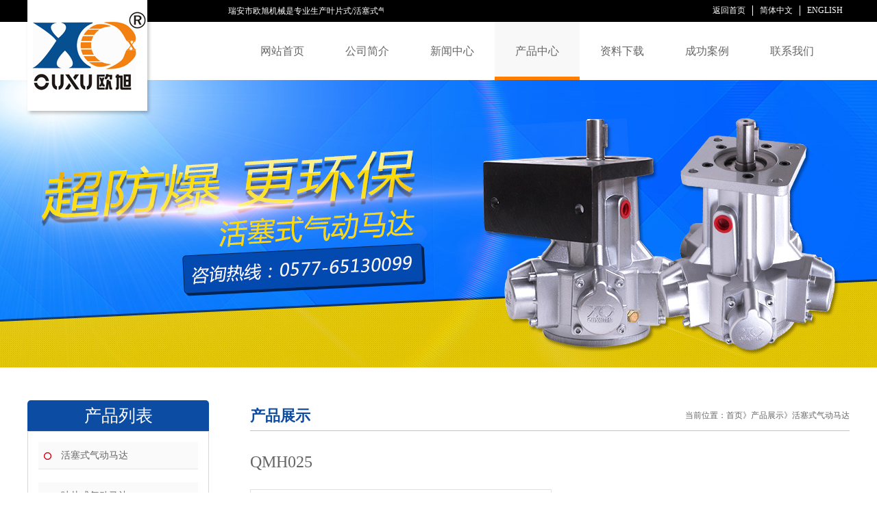

--- FILE ---
content_type: text/html
request_url: http://raouxu.com/pro_203.html
body_size: 4387
content:

<!DOCTYPE html PUBLIC "-//W3C//DTD XHTML 1.0 Transitional//EN" "http://www.w3.org/TR/xhtml1/DTD/xhtml1-transitional.dtd">
<html xmlns="http://www.w3.org/1999/xhtml">
<head>

<meta http-equiv="Content-Type" content="text/html" charset="utf-8" />
<meta name="viewport" content="width=device-width,initial-scale=1.0,minimum-scale=1.0,maximum-scale=1.0,user-scalable=no"/>
<meta content = "telephone=no" name = "format-detection"/>
<meta name="renderer" content="webkit">
<title>气动马达_气动搅拌机_瑞安市欧旭机械.15372870099</title>
<meta name="keywords" content="气动马达,气动搅拌机,活塞式气动马达,叶片式气动马达" />
<meta name="description" content="瑞安市欧旭机械是专业生产叶片式/活塞式气动马达、气动搅拌机等防爆系列产品产家。气动马达及气动搅拌机可连续带载运作不损坏，欢迎新老客户来电:0577-65130099" />
<link rel="stylesheet" type="text/css" href="css/style.css"/>
<link rel='stylesheet prefetch' href='css/slick.min.css'>
<link rel='stylesheet prefetch' href='css/slick-theme.min.css'>
<script type="text/javascript" src="js/jquery-1.11.1.min.js"></script>
<script type="text/javascript" src="js/js.js"></script>
<script type="text/javascript" src="js/LiScroll.js"></script>
</head>
<body>
<link rel="stylesheet" type="text/css" href="css/css.css"/>

<div id="head">
<div class="thead">
<div class="main">
<marquee direction="left" behavior="scroll" style="color:#fff;" scrollamount="5" scrolldelay="5" loop="-1" width="330" height="32" class="thead_scr">瑞安市欧旭机械是专业生产叶片式/活塞式气动马达、气动搅拌机等防爆系列产品产家。气动马达及气动搅拌机可连续带载运作不损坏，欢迎新老客户来电:0577-65130099</marquee>
<a href="indexen.html" class="thead_lang" title=" 瑞安市欧旭机械">ENGLISH</a>
<a href="index.html" class="thead_lang" title=" 瑞安市欧旭机械">简体中文</a>
<a href="index.html" class="thead_lang" title=" 瑞安市欧旭机械">返回首页</a>
</div>
</div>
<nav class="nav">
<div class="logo">
<a href="index.html" title=" 瑞安市欧旭机械"><img src="images/logo.jpg" alt=" 瑞安市欧旭机械"/></a>
</div>
<ul class="navbar">
<li ><a href="index.html" title="网站首页" class="navbar_item">网站首页</a></li>
<li><a href="about.asp" title="公司简介" class="navbar_item">公司简介</a></li>
<li><a href="news.asp" title="新闻中心" class="navbar_item">新闻中心</a></li>
<li>
<a href="products.asp" title="产品中心" class="navbar_item">产品中心</a>
<div class="menu" style="display:none;">
    
<a href="products.asp?clsid=6" title="活塞式气动马达">活塞式气动马达</a>
    
<a href="products.asp?clsid=4" title="叶片式气动马达">叶片式气动马达</a>
    
<a href="products.asp?clsid=5" title="气动搅拌机">气动搅拌机</a>
    
<a href="products.asp?clsid=2" title="气动马达配减速机">气动马达配减速机</a>
    
<a href="products.asp?clsid=3" title="搅拌浆叶">搅拌浆叶</a>
    
<a href="products.asp?clsid=1" title="产品细节">产品细节</a>

</div>
</li>
<li><a href="data.asp" title="资料下载" class="navbar_item">资料下载</a></li>
<li><a href="anl.asp" title="成功案例" class="navbar_item">成功案例</a></li>
<li><a href="contact.asp" title="联系我们" class="navbar_item">联系我们</a></li>
</ul>
</nav>
</div>
<script>
$(".navbar > li").eq(3).addClass("navbar_item_active");
</script>
<div id="wrap_body">
  <!--banner strat-->
  <div class="bannar_nr">
    <ul>
      <li style="background:url(images/pro_banner.jpg) no-repeat top center"></li>
    </ul>
  </div>
  <div class="home_body">
    <div class="pro_nav">
      <div class="jg"></div>
      <div class="pro_left">
<div class="pro_left_tit">产品列表</div>
<ul class="pro_left_item">
    
<li><a href="products.asp?clsid=6" class="ind_pro_left_list" title="活塞式气动马达">活塞式气动马达</a></li>
    
<li><a href="products.asp?clsid=4" class="ind_pro_left_list" title="叶片式气动马达">叶片式气动马达</a></li>
    
<li><a href="products.asp?clsid=5" class="ind_pro_left_list" title="气动搅拌机">气动搅拌机</a></li>
    
<li><a href="products.asp?clsid=2" class="ind_pro_left_list" title="气动马达配减速机">气动马达配减速机</a></li>
    
<li><a href="products.asp?clsid=3" class="ind_pro_left_list" title="搅拌浆叶">搅拌浆叶</a></li>
    
<li><a href="products.asp?clsid=1" class="ind_pro_left_list" title="产品细节">产品细节</a></li>

</ul>
<div class="pro_left_tel">
<div>全国服务热线</div>
<p>0577-65130099</p>
</div>
</div>

      <div class="pro_r">

        <div class="pro_r_bt">
          <p class="aa">产品展示</p>
          <p class="bb">当前位置：<a href="index.asp">首页</a>》产品展示》活塞式气动马达</p>
        </div>
        <div class="pro_xx_bt">QMH025</div>
        
<script type="text/javascript" src="js/myfocus-2.0.1.min.js"></script>
<script type="text/javascript">
//设置
myFocus.set({
	id:'myFocus',//ID
	pattern: 'mF_games_tb',//风格
	loadIMGTimeout: 0
});
</script>
        <div class="pro_xx_nr">
          <div class="pro_xx_nr_tu">
<div id="myFocus" style="width:440px; height:440px;}"><!--焦点图盒子-->
  <div class="loading"><img src="images/loading.gif" alt="请稍候..." /></div><!--载入画面(可删除)-->
  <div class="pic"><!--图片列表-->
  	<ul>
        <li><a><img src="pic/2018030709415559510.jpg" alt="QMH025"/></a></li>
        
        <li><a><img src="uploadfile/proxx/2018030510073756831.jpg" alt="QMH三缸"/></a></li>
        
  	</ul>
  </div>
</div>
          </div>
          <div class="pro_xx_nr_wz"><li>
	<p class="cs">
		型号：QMH025
	</p>
</li>
<li>
	<p class="cs">
		额定功率：0.25HP
	</p>
</li>
<li>
	<p class="cs">
		输出转速：900 Rpm可无级调速
	</p>
</li>
<li>
	<p class="cs">
		空转：1800 Rpm
	</p>
</li>
<li>
	<p class="cs">
		额定扭矩：2N.m
	</p>
</li>
<li>
	<p class="cs">
		启动扭矩：3.2N.m
	</p>
</li>
<li>
	<p class="cs">
		停止扭矩：4N.m
	</p>
</li>
<li>
	<p class="cs">
		额定耗气量：220L/min
	</p>
</li>
<li>
	<p class="cs">
		额定气压：0.6MPa
	</p>
</li>
<li>
	<p class="cs">
		重量：2.8Kg
	</p>
</li></div>
        </div>
        <div class="cs_bt">
          <div class="cs_bt_wz">
            <p>产品参数</p>
          </div>
        </div>
        <div class="cs_nr"><p>
	型号：QMH025<br />
<br />
安装尺寸：<br />
<img alt="" src="damiglcmswz/kindeditor/upload/image/20180307/20180307093537533753.jpg" width="100%" /><br />
材质：①壳体：ZL111铝合金；②轴承：瑞典进口SKF或德国BEM；③输出轴（转子）：40CR； ④其他：球墨。<br />
产品描述：QMH025活塞式气动马达，耗气量小、转速较快、扭矩较大、重量轻，具体的参数请看下表；<span style="line-height:1.5;white-space:nowrap;"></span> 
</p>
<p>
	<img alt="" src="damiglcmswz/kindeditor/upload/image/20180116/20180116192251155115.png" /> 
</p> <div class="jg"></div>
        <div class="news_sx">
          <p>上一条：<a href="pro_204.html">QMH010</a></p><p>下一条：<a href="pro_202.html">QMH025A</a></p>
          </div></div>
       
      </div>
    </div>
  </div>
</div>
    <div id="foot" class="foot">
        <div class="foot_nav main">
            <a href="contact.asp" title="联系我们" class="foot_nav_item">联系我们</a>&ensp;|&ensp;
            <a href="products.asp" title="产品展示" class="foot_nav_item">产品展示</a>&ensp;|&ensp;
            <a href="about.asp" title="关于我们" class="foot_nav_item">关于我们</a>&ensp;|&ensp;
            <a href="data.asp" title="资料下载" class="foot_nav_item">资料下载</a>&ensp;|&ensp;
            <a href="indexen.html" title="Enghlish" class="foot_nav_item">Enghlish</a>
            <div class="foot_nav_tel">
                <span>服务热线：</span>
                <p>15372870099</p>
            </div>
        </div>
        <div class="footer">
            <div class="main">
                <div class="foot_item">
                    <img src="images/foot_logo.png"  alt=" 瑞安市欧旭机械"/>
                    <p>TEL:0577-65130099 &nbsp; &nbsp;  FAX:0577-66863726</p>
                    <p>地址：瑞安市东山经济开发区安阳南路122号2幢2楼</p>
                    <p> 瑞安市欧旭机械@2018 版权所有&nbsp; &nbsp;  E_mail：jimmy@raouxu.com &nbsp; &nbsp; <a href="http://www.miitbeian.gov.cn/">浙ICP备13008860号</a></p>
                    <p>友情链接:<a href="http://www.raouxu.cn/">气动马达</a>｜<a href="http://www.beijingwendu.com/">温都水城</a>｜<a href="http://www.hbymbcj888.com/">岩棉</a>｜<a href="http://www.szzcxy.net/">高温锡线</a>｜<a href="http://www.donlim17.com/">插拔力试验机</a>｜<a href="http://www.hbhuaqiang.net/">河北化粪池</a>｜<a href="http://www.wzggkj.com/">太阳能广告垃圾箱</a>｜<a href="http://www.raouxu.com/indexen.html">air motor</a>｜<a href="http://www.airmotors.shop">air motors</a>｜<a href="http://www.hxlp88.com/">中粮礼品册</a></p>
                </div>
                <div class="foot_share">
                    <img src="images/code.jpg" width="100%" alt="扫一扫加微信"/>
                    <p>扫一扫加微信</p>
                     
                </div>
            </div>
        </div>
    </div>
<script>
(function(){
    var bp = document.createElement('script');
    var curProtocol = window.location.protocol.split(':')[0];
    if (curProtocol === 'https') {
        bp.src = 'https://zz.bdstatic.com/linksubmit/push.js';
    }
    else {
        bp.src = 'http://push.zhanzhang.baidu.com/push.js';
    }
    var s = document.getElementsByTagName("script")[0];
    s.parentNode.insertBefore(bp, s);
})();
</script>

</body>
</html>

--- FILE ---
content_type: text/css
request_url: http://raouxu.com/css/style.css
body_size: 5717
content:
/*全局初始化 */
*{ margin:0; padding:0;box-sizing: border-box;outline: none;} 
body{background-color: #fff;font-family: "微软雅黑";font-size: 16px;font-weight:normal;min-width: 1200px;width: 100%;}
h1, h2, h3, h4, h5, h6,{text-decoration:none;font-weight:normal;}
ul, ol, li { list-style:none; }
select, option, button, input{outline:medium;border: none;}
/*去掉日期的上下箭头*/
/*
input , button{appearance: none;-moz-appearance: none;-webkit-appearance: none;}

*/
input::-webkit-outer-spin-button,
input::-webkit-inner-spin-button{                -webkit-appearance: none !important;            }



/*input{background-color: transparent;border: 1px solid #eaeaea;border-radius: 5px;padding:0 10px;font-size: 12px;color: #6f6f6f;font-family: "Arial";}*/

input[type='text']:hover,input[type='tel']:hover,select:hover,input[type='email']:hover,textarea:hover{
    box-shadow: inset 1px 1px 5px #ddd;
    -webkit-transition: all .4s ease;
    -moz-transition: all .4s ease;
    -ms-transition: all .4s ease;
    -o-transition: all .4s ease;
    transition: all .4s ease;
}
textarea { resize:none; font-size: 12px;color: #6f6f6f;font-family: "Arial";padding:0 10px;}
/*resize是否允许用户调整大小*/
a{text-decoration:none; outline: 0; list-style-type: none;cursor: pointer;}
table, th, td{border-collapse:collapse; }/*border-collapse 属性设置表格的边框是否被折叠成一个单一的边框或隔开*/
input::-webkit-input-placeholder{ color: #a9a9a9;}
input:-moz-placeholder{ color: #a9a9a9;}
input::-moz-placeholder{ color: #a9a9a9;}
input:-ms-input-placeholder{ color: #a9a9a9;}
textarea::-webkit-input-placeholder{ color: #a9a9a9;}
textarea:-moz-placeholder{ color: #a9a9a9;}
textarea::-moz-placeholder{ color: #a9a9a9;}
textarea:-ms-input-placeholder{ color: #a9a9a9;}

/*公共类*/


.dis_tab{
    display: table !important;
}
.clear {clear: both;height: 0px;overflow: hidden;}
.fl {float: left;} .fr{float: right;}
.ac{text-align: center;} .ar{text-align: right;} .al{text-align: left;}
.txtc{text-overflow: clip;white-space: nowrap;overflow: hidden;}
.txte{text-overflow: ellipsis;white-space: nowrap;overflow: hidden;}
.flc{display: flex;justify-content: center;align-items: center;}
.dis{display: block;}
.hide{display: none;}
.bgt{
    background-position: top;
    background-repeat: no-repeat;
}
.bgb{
    background-position: bottom;
    background-repeat: no-repeat;
}
a,p,span,font{
    transition: color 1s;
    -webkit-transition: color 1s;
    -ms-transition: color 1s;
    -moz-transition: color 1s;
}

.ma{margin: auto;}
.mb{margin: 0 auto;}
.mc{margin: 0;}

.mt_20{margin-top: 20px;}

.mr_0{margin-right: 0px;}
.mr_10{margin-right: 10px;}
.mr_11{margin-right: 11px;}
.mr_20{margin-right: 20px;}
.mr_38{margin-right: 38px;}
.mr_76{margin-right: 76px;}

.mb_20{margin-bottom: 20px;}
.ml_30{margin-left: 30px;}

.pa_a{
    padding: 90px 0;
}
.pa_b{
    padding: 100px 0 75px;
}
.ha{height: auto;}

.w100{width: 100%;}


.bc1{background-color: #fff;}
.bc2{background-color: #f6f6f6;}
.bc3{background-color: #ccc;}
.bc4{background-color: #bbb;}
.bc5{background-color: #aaa;}

.c1{color: #fff;}
.c2{color: #000;}
.c3{color: #ffbebe;}
.c4{color: #333;}
.c5{color: #666;}

.f14{font-size: 14px;}
.f16{font-size: 16px;}
.f18{font-size: 18px;}
.f24{font-size: 24px;}
.f32{font-size: 32px;}

.fa{font: 16px/30px;}/*高、行高*/
.fb{font: 18px/36px;}
.fc{font: 24px/36px;}

/*编写样式*/
/*
.banner{
    position: relative;
}
@media (min-width:1600px){
    .slides li img{
        width: 1920px  !important;
        height: 600px  !important;
    }
    
}
@media (max-width:1600px){
    .slides li img{
        width: 100%  !important;
    }
    
}
*/
#wrap_body, #head, #foot{
    position: relative;
    width: 100%;
    min-width: 1200px;
    height: auto;
}
.foot{
    height: 285px;
    background-color: #1c1c1c;
    opacity:1;
    filter:Alpha(opacity=100);
}
.main{
    position: relative;
    width: 1200px;
    margin: 0 auto;
}
/*top*/
.thead{
    position: relative;
    width: 100%;
    min-width: 1200px;
    height: 32px;
    line-height: 32px;
    font-family: "宋体";
    color: #fff;
    font-size: 12px;
    background-color: #000;
}
.thead_scr{
    margin-left: 190px;
}
.thead_lang{
    float: right;
    margin: 8px 0;
    padding: 0 10px;
    line-height: 15px;
    font-family: "宋体";
    color: #fff;
    font-size: 12px;
    border-right: 1px solid #fff;
}
.thead_lang:hover{text-decoration: underline;}
.nav{
    position: relative;
    width: 1200px;
    height: 85px;
    margin: 0 auto;
    z-index: 9999;
}
.logo{
    position: absolute;
    top: -32px;
    left: 0;
    width: 174px;
    height: 162px;
    z-index: 999;
    box-shadow: 3px 3px 5px rgba(0,0,0,.26);
}
.navbar{
    display: table;
    margin: 0 auto;
    width: 1200px;
    height: 85px;
    padding-left: 310px;
}
.navbar li{
    float: left;
    height: 85px;
}
.navbar_item{
    display: inline-block;
    padding: 0 30px;
    height: 85px;
    line-height: 85px;
    font-size: 16px;
    color: #666666;
    transition: all .5s linear;
    -webkit-transition: all .5s linear;
    -moz-transition: all .5s linear;
    -ms-transition: all .5s linear;
    -o-transition: all .5s linear;
}
.navbar_item_active{
    color: #000;
    border-bottom: 5px solid #ff7e00;
    background-color: #f8f8f8;
}
.navbar li:hover{
    color: #000;
    border-bottom: 5px solid #ff7e00;
    background-color: #f5f5f5;
}
.menu{
    height: auto;
    padding: 12px 0 10px;
    background-color: rgba(255,255,255,.8);
	z-index:9999;
    font-family: "微软雅黑";
}
.menu a{
    display: block;
    text-align: center;
    line-height: 35px;
    font-size: 14px;
    color: #333;
    font-family: "微软雅黑";
    transition: all 0s linear;
    -webkit-transition: all 0s linear;
    -moz-transition: all 0s linear;
    -ms-transition: all 0s linear;
    -o-transition: all 0s linear;
    border-bottom: 1px solid rgba(255,255,255,.4);
}
.menu a:hover{
    color: #fff;
    background-color:#ff7e00; 
}
.pro_dis {
    position: relative;
    height: auto;
}

.pro_dis_tit {
    position: relative;
    width: 100%;
    margin:60px 0 65px;
    text-align: center;
    overflow: hidden;
}

.pro_dis_tit_item {
    display: inline-block;
    margin: 0 auto;
    width: auto;
    max-width: 1200px;
    height: 37px;
    font-size: 20px;
    line-height: 37px;
    color: #fff;
    background-color: #333541;
    white-space: nowrap;
    text-overflow: clip;
    overflow: hidden;
    padding: 0 30px;
}

.pro_dis_item {
    position: relative;
    width: 100%;
    height: auto;
}
.left,.right {
    position: absolute;
    top: 50%;
    margin-top: -31.5px;
    display:inline;
    width:33px;
    height:63px;
}
.left:hover, .right:hover{
    background-position: bottom;
} 
.left{
    left: -58px;
    background-image: url(../images/btn_left.png);
}
.right{
    right: -58px;
    background-image: url(../images/btn_right.png);
}

.partFourCon{
    position:relative;
    width:100%;
    height:250px; 
    overflow: hidden;
}
.pro_dis_list{
    display: table;
}
.pro_dis_list li{ 
    float:left; 
    position: relative;
    margin-right: 35px;
}
.proimg{
    display: inline-block;
    width:212px;
    height:100%;
    border:1px solid #d4d6d7;
    overflow: hidden;
}
.proimg_tit{
    text-align: center;
    font-size: 14px;
    color: #666;
    line-height: 34px;
}
.proimg:hover .proimg_tit{
    color: #07579d;
}
.proimg_pic1, .proimg_pic2{
    width: 210px;
    height: 210px;
    overflow: hidden;
}
.proimg_pic2{
    position:absolute;
    top:1px;
    left:1px;
    z-index:-1;
}
.proimg_pic1{
    -webkit-transform: rotateX(0deg) rotateY(0deg);
    -webkit-transform-style: preserve-3d;
    -webkit-backface-visibility: hidden;
    -moz-transform: rotateX(0deg) rotateY(0deg);
    -moz-transform-style: preserve-3d;
    -moz-backface-visibility: hidden;
    -o-transition: all .4s ease-in-out;
    -ms-transition: all .4s ease-in-out;
    -moz-transition: all .4s ease-in-out;
    -webkit-transition: all .4s ease-in-out;
    transition: all .4s ease-in-out;
}

.proimg:hover .proimg_pic1{
    -webkit-transform:rotateY(180deg);
    -moz-transform:rotateY(180deg);
}

.proimg_pic2{
    -webkit-transform: rotateY(-180deg);
    -webkit-transform-style: preserve-3d;
    -webkit-backface-visibility: hidden;
    -moz-transform: rotateY(-180deg);
    -moz-transform-style: preserve-3d;
    -moz-backface-visibility: hidden;
    -o-transition: all .4s ease-in-out;
    -ms-transition: all .4s ease-in-out;
    -moz-transition: all .4s ease-in-out;
    -webkit-transition: all .4s ease-in-out;
    transition: all .4s ease-in-out;
}

.proimg:hover .proimg_pic2{
    -webkit-transform:rotateX(0deg) rotateY(0deg);
    -moz-transform:rotateX(0deg) rotate(0deg);
    z-index: 1;
    position: absolute;
}

/*sec_about*/
.sec_about{
    position: relative;
    display: table;
    height: auto;
    padding-bottom: 70px;
}
.sec_title{
    position: relative;
    width: 100%;
    height: 135px;
    padding: 0 125px;
    overflow: hidden;
    background-image: url(../images/sec_tit.png);
    background-repeat: no-repeat;
    background-position: center;
}
.sec_title p{
    font-size: 14px;
    color: #555555;
    text-align: center;
}
.sec_tit_item{
    margin-top: 38px;
    font-size: 27px;
    color: #000;
    line-height: 48px;
    text-align: center;
}
.sec_about_item{
    float: left;
    margin-right: 75px;
    width: 350px;
    height: 390px;
}
.sec_about_img{
    width: 100%;
    height: 219px;
}
.sec_about_img{
    width: 100%;
}
.sec_about_tit{
    width: 100%;
    height: 50px;
    padding: 0 12px;
    color: #0c4ca3;
    font-size: 26px;
    line-height: 50px;
    white-space: nowrap;
    text-overflow: clip;
    overflow: hidden;
}
.sec_about_txt{
    width:100%;
    height: auto;
    max-height: 120px;
    padding: 0 12px;
    font-size: 13px;
    color: #555;
    line-height: 30px;
    overflow: hidden;
    text-overflow: clip;
}
.sec_int_one{
    position: relative;
    width: 100%;
    height: 150px;
    overflow: hidden;
    background-image: url(../images/tit_bg.jpg);
    background-position: center;
}
.sec_int_one>p{
    display: block;
    margin: 0 auto;
    width: 1200px;
    font-size: 34px;
    line-height: 85px;
    text-align: center;
    white-space: nowrap;
    text-overflow: clip;
    overflow: hidden;
}
.sec_int_tel{
    position: relative;
    height: 35px;
    font-size: 20px;
    color: #444444;
    overflow:hidden;
    text-overflow: clip;
    text-align: center;
}
.sec_int_btn{
    display: inline-block;
    margin-left: 20px;
    margin-top: 1px;
    width: 114px;
    height: 33px;
    background-image: url(../images/sec_tit_btn.png);
}
.ind_pro{
    display: table;
    position: relative;
    height: auto;
    margin-bottom: 65px;
}
.ind_pro_left{
    float: left;
    width: 220px;
    height: auto;
    border-top-left-radius: 5px;
    border-top-right-radius: 5px;
    overflow: hidden;
}
.ind_pro_left_tit{
    width: 100%;
    height: 45px;
    line-height: 45px;
    text-align: center;
    font-size: 25px;
    color: #fff;
    background-color: #e7182c;
}
.ind_pro_left_item{
    width: 100%;
    height: auto;
    min-height: 377px;
    padding: 15px 10px;
    border: 1px solid #d6d6d6;
    overflow:hidden;
}
.ind_pro_left_list{
    display: inline-block;
    width: 100%;
    height: 40px;
    padding:0 33px;
    color: #666;
    font-size: 14px;
    line-height: 40px;
    margin-bottom: 15px;
    text-overflow: ellipsis;
    white-space: nowrap;
    overflow: hidden;
    border-bottom: 1px solid #e7e7e7;
    background-color: #fafafa;
    background-image: url(../images/ind_left_list.png);
    background-repeat: no-repeat;
    background-position: left top;
    transition: all .5 linear;
    -webkit-transition: all .5 linear;
    -moz-transition: all .5 linear;
    -o-transition: all .5 linear;
}
.ind_pro_left_list:hover{
    color: #fff;
    border-bottom: 1px solid #666;
    background-color: #666;
    background-position: left bottom;
}
.ind_pro_left_list_active{
    color: #fff;
    border-bottom: 1px solid #666;
    background-color: #666;
    background-position: left bottom;
}
.ind_pro_left_tel{
    width: 100%;
    height: 105px;
    padding: 18px 15px;
    background-color: #ff7e00;
}
.ind_pro_left_tel div{
    font-size: 18px;
    color: #fff;
    padding-left: 35px;
    line-height: 28px;
    background-image: url(../images/ind_left_tel.png);
    background-repeat: no-repeat;
    background-position: left;
}
.ind_pro_left_tel p{
    font-size: 25px;
    line-height: 50px;
    color: #fff;
    white-space: nowrap;
    text-overflow: clip;
    overflow: hidden;
}
.ind_pro_right{
    float: right;
    width: 938px;
    height: 536px;
    overflow: hidden;
}
.ind_pro_right_item{
    display: none;
    width: 100%;
    height: auto;
}
.ind_pro_right_itemnone{
    display: none;
}
.ind_pro_right_item li{
    float: left;
    margin-right: 30px;
    margin-bottom: 25px;
}
.ind_pro_right_list{
    position: relative;
    display: inline-block;
    width: 212px;
    height: 252px;
}
.ind_pro_right_list img{
    border: 1px solid #dedede;
    width: 100%;
}
.ind_pro_right_list p{
    display: inline-block;
    width: 100%;
    height: 40px;
    line-height: 40px;
    border-bottom: 2px solid #07579d;
    color: #666;
    font-size: 16px;
}
.ind_pro_right_list:hover p{
    color: #07579d;
}
.shade{
    position: absolute;
    top: 0;
    left: 0;
    width: 100%;
    height: 212px;
    overflow:hidden; 
}
.shade em{
    position: absolute;
    left: -100%;
    display: block;
    width: 100%;
    height: 100%;
    background-color: #07579d;
    opacity:0.5;
    filter:Alpha(opacity=50);
    -webkit-transition: all .4s ease;
    -moz-transition: all .4s ease;
    -ms-transition: all .4s ease;
    -o-transition: all .4s ease;
    transition: all .4s ease;
}
.ind_pro_right_list:hover .shade em{
    left: 0;
}
.shade i{
    position: absolute;
    top: 100%;
    left: 50%;
    margin-left: -19px;
    display: block;
    width: 38px;
    height: 38px;
    z-index: 2;
    background-image:url(../images/large.png);
    -webkit-transform: rotateY(0deg) scale(0.3);
    -moz-transform: rotateY(0deg) scale(0.3);
    -ms-transform: rotateY(0deg) scale(0.3);
    -o-transform: rotateY(0deg) scale(0.3);
    transform: rotateY(0deg) scale(0.3);
    -webkit-transition: all .4s ease;
    -moz-transition: all .4s ease;
    -ms-transition: all .4s ease;
    -o-transition: all .4s ease;
    transition: all .4s ease;
}
.ind_pro_right_list:hover .shade i{
    top: 50%;
    margin-top: -19px;
    -webkit-transform: rotateY(360deg) scale(1);
    -moz-transform: rotateY(360deg) scale(1);
    -ms-transform: rotateY(360deg) scale(1);
    -o-transform: rotateY(360deg) scale(1);
    transform: rotateY(360deg) scale(1);
    -webkit-transition: all .8s ease;
    -moz-transition: all .8s ease;
    -ms-transition: all .8s ease;
    -o-transition: all .8s ease;
    transition: all .8s ease;
}
.sec_int_two {
    position: relative;
    width: 100%;
    height: 125px;
    overflow: hidden;
    background-image: url(../images/tit_bg2.jpg);
    background-position: center;
}

.ind_supp {
    position: relative;
    height: 420px;
    background-image: url(../images/ind_sup.jpg);
    background-position: center;
}

.ind_case {
    position: relative;
    width: 100%;
    height: 575px;;
    padding-top: 10px;
    background-image: url(../images/ind_casebg.jpg);
}

.ind_case_item {
    position: relative;
    margin-top: 30px;
    height: auto;
}

.ind_case_list {
	cursor:default;
    float: left;
    display: inline-block;
    margin-right: 45px;
    width: 370px;
    height: 306px;
    background-color: #ffffff;
    -webkit-transition: all .4s ease;
    -moz-transition: all .4s ease;
    -ms-transition: all .4s ease;
    -o-transition: all .4s ease;
    transition: all .4s ease;
}
.ind_case_list_txt{
    margin: 0 13px;
    height: 40px;
    line-height: 40px;
    font-size: 16px;
    color: #444;
    text-align: center;
    border-bottom: 1px solid #e5e5e5;
    -webkit-transition: all .4s ease;
    -moz-transition: all .4s ease;
    -ms-transition: all .4s ease;
    -o-transition: all .4s ease;
    transition: all .4s ease;
}
.ind_case_list:hover{
    background-color: #006db8;
}
.ind_case_list:hover .ind_case_list_txt{
    color: #fff;
    border-bottom: 1px solid #fff;
}
.ind_case_list_img{
    width: 370px;
    height: 254px;
    overflow: hidden;
}
.ind_case_list img{
    -webkit-transition: all .4s ease;
    -moz-transition: all .4s ease;
    -ms-transition: all .4s ease;
    -o-transition: all .4s ease;
    transition: all .4s ease;
}
.ind_case_list:hover img{
    -webkit-transform: scale(1.2);
    -moz-transform: scale(1.2);
    -ms-transform: scale(1.2);
    -o-transform: scale(1.2);
    transform: scale(1.2);
}

/*
.middle ul{
    counter-reset: show-list;
}
li{
    padding-left: 30px;
    line-height: 1.3;
    position: relative;
    counter-increment: item;
}
li:before{
    content: counter(item)".";
    display: block;
    position: absolute;
    left: 12px;
    top:0;
}*/

.ind_new {
    display: table;
    position: relative;
    height: auto;
    margin: 60px auto;
}

.ind_new_left {
    float: left;
    width: 768px;
    height: auto;
}
.ind_new_right{
    float: right;
    width: 350px;
    height: auto;
}
.ind_new_tit{
    width: 100%;
    height: 20px;
    margin-bottom: 17px;
}
.ind_new_tit p{
    font-size: 20px;
    color: #0c4ca3;
    line-height: 20px;
}
.ind_new_tit p span{
    padding-left: 10px;
    color: #999;
    font-size: 12px;
    text-transform: uppercase;
    font-family: "Arial";
}



.ind_new_one {
    float: left;
    display: inline-block;
    width: 400px;
    height: 302px;
    margin-right: 18px;
}
.ind_new_one img{
    width: 100%;
    height: 181px;
}
.ind_new_one_item{
    width: 100%;
    height: 121px;
    padding: 12px 25px;
    background-color: #006db8;
}
.ind_new_one_item p{
    line-height: 42px;
    font-size: 16px;
    color: #fff;
    white-space: nowrap;
    text-overflow: ellipsis;
    overflow: hidden;
}
.ind_new_one_item span{
    display: inline-block;
    line-height: 22px;
    font-size: 12px;
    color: #fff;
    max-height: 44px;
    text-overflow: ellipsis;
    overflow: hidden;
}

.ind_new_item {
    float: left;
    width: 350px;
    height: 302px; 
    counter-reset:newxh;
    overflow: hidden;
    padding-top: 15px;
}
.ind_new_item li{
    width: 100%;
    height: 77px;
}
.ind_new_item_list{
    display: inline-block;
    margin-bottom: 25px;
    width: 100%;
    height: 52px;
    border-bottom: 1px solid #e0e0e0;
    overflow: hidden;
}
.ind_new_item_list p{
    font-size: 12px;
    color: #777777;
    line-height: 26px;
    font-family: "微软雅黑";
    white-space: nowrap;
    text-overflow: ellipsis;
    overflow: hidden;
}
.ind_new_item_list span{
    font-size: 12px;
    color: #999999;
    line-height: 26px;
    font-family: "Arial";
    white-space: nowrap;
    text-overflow: ellipsis;
    overflow: hidden;
}
.ind_new_item_xh{
    display: inline-block;
    float: left;
    width: 51px;
    height: 51px;
    color: #c4c4c4;
    font-size: 40px;
    font-family: "Arial";
    text-align: center;
    border-right: 1px solid #e0e0e0;
    margin-right: 15px;
}
.ind_new_item_xh:before{
    counter-increment:newxh;
	content:counter(newxh);
}

.ind_new_item_list:hover p, .ind_new_item_list:hover .ind_new_item_xh{
    color: #006db8;
}

.foot_nav {
    height: 85px;
    line-height: 85px;
    color: #cecece;
    font-size: 12px;
}
.foot_nav_item{
    line-height: 85px;
    color: #cecece;
    font-size: 12px;
}
.foot_nav_tel{
    float: right;
    width: 340px;
    height: 85px;
}
.foot_nav_tel span{
    float: left;
    line-height: 85px;
    font-size: 12px;
    color: #a1a1a1;
}
.foot_nav_tel p{
    float: left;
    font-size: 38px;
    color: #006db8;
    font-weight: bold;
}

.footer {
    width: 100%;
    height: 200px;
    padding-top: 35px;
    border-top: 1px solid #3c3c3c;
}
.foot_item{
    float: left;
    width: 850px;
    height: 100%;
    overflow: hidden;
}

.foot_item img{
    float: left;
    width: 160px;
    margin-right: 35px;
}
.foot_item p{
    font-size: 12px;
    line-height: 36px;
    color: #cecece;
}

.foot_item p a{
   
    color: #cecece;
}
.foot_share{
    float: right;
    width: 100px;
    height: 100%;
    font-size: 12px;
    line-height: 36px;
    color: #cecece;
    text-align: center;
}








--- FILE ---
content_type: text/css
request_url: http://raouxu.com/css/css.css
body_size: 4333
content:
/*全局初始化 */

body{background-color: #fff;font-family: "微软雅黑";font-size: 16px;font-weight:normal;min-width: 1200px;width: 100%;}
h1, h2, h3, h4, h5, h6,{text-decoration:none;font-weight:normal;}
ul, ol, li { list-style:none; }
select, option, button, input{outline:medium;border: none;}
/*去掉日期的上下箭头*/
/*
input , button{appearance: none;-moz-appearance: none;-webkit-appearance: none;}

*/
input::-webkit-outer-spin-button,
input::-webkit-inner-spin-button{                -webkit-appearance: none !important;            }



/*input{background-color: transparent;border: 1px solid #eaeaea;border-radius: 5px;padding:0 10px;font-size: 12px;color: #6f6f6f;font-family: "Arial";}*/

input[type='text']:hover,input[type='tel']:hover,select:hover,input[type='email']:hover,textarea:hover{
    box-shadow: inset 1px 1px 5px #ddd;
    -webkit-transition: all .4s ease;
    -moz-transition: all .4s ease;
    -ms-transition: all .4s ease;
    -o-transition: all .4s ease;
    transition: all .4s ease;
}
textarea { resize:none; font-size: 12px;color: #6f6f6f;font-family: "Arial";padding:0 10px;}
/*resize是否允许用户调整大小*/
a{text-decoration:none; outline: 0; list-style-type: none;cursor: pointer;}
table, th, td{border-collapse:collapse; }/*border-collapse 属性设置表格的边框是否被折叠成一个单一的边框或隔开*/
input::-webkit-input-placeholder{ color: #a9a9a9;}
input:-moz-placeholder{ color: #a9a9a9;}
input::-moz-placeholder{ color: #a9a9a9;}
input:-ms-input-placeholder{ color: #a9a9a9;}
textarea::-webkit-input-placeholder{ color: #a9a9a9;}
textarea:-moz-placeholder{ color: #a9a9a9;}
textarea::-moz-placeholder{ color: #a9a9a9;}
textarea:-ms-input-placeholder{ color: #a9a9a9;}

/*公共类*/

.bannar_nr{ width:100%; min-width:1200px;  height:420px;  position:relative}
.bannar_nr li{ width:100%; height:420px;   float:left}

.bannar_nr2{ width:100%; min-width:1200px;  height:375px;  position:relative}
.bannar_nr2 li{ width:100%; height:375px;   float:left}

.dis_tab{
    display: table !important;
}
.clear {clear: both;height: 0px;overflow: hidden;}
.fl {float: left;} .fr{float: right;}
.ac{text-align: center;} .ar{text-align: right;} .al{text-align: left;}
.txtc{text-overflow: clip;white-space: nowrap;overflow: hidden;}
.txte{text-overflow: ellipsis;white-space: nowrap;overflow: hidden;}
.flc{display: flex;justify-content: center;align-items: center;}
.dis{display: block;}
.hide{display: none;}
.bgt{
    background-position: top;
    background-repeat: no-repeat;
}
.bgb{
    background-position: bottom;
    background-repeat: no-repeat;
}
a,p,span,font{
    transition: color 1s;
    -webkit-transition: color 1s;
    -ms-transition: color 1s;
    -moz-transition: color 1s;
}

.ma{margin: auto;}
.mb{margin: 0 auto;}
.mc{margin: 0;}

.mt_20{margin-top: 20px;}

.mr_0{margin-right: 0px;}
.mr_10{margin-right: 10px;}
.mr_11{margin-right: 11px;}
.mr_20{margin-right: 20px;}
.mr_38{margin-right: 38px;}
.mr_76{margin-right: 76px;}

.mb_20{margin-bottom: 20px;}
.ml_30{margin-left: 30px;}

.pa_a{
    padding: 90px 0;
}
.pa_b{
    padding: 100px 0 75px;
}
.ha{height: auto;}

.w100{width: 100%;}


.bc1{background-color: #fff;}
.bc2{background-color: #f6f6f6;}
.bc3{background-color: #ccc;}
.bc4{background-color: #bbb;}
.bc5{background-color: #aaa;}

.c1{color: #fff;}
.c2{color: #000;}
.c3{color: #ffbebe;}
.c4{color: #333;}
.c5{color: #666;}

.f14{font-size: 14px;}
.f16{font-size: 16px;}
.f18{font-size: 18px;}
.f24{font-size: 24px;}
.f32{font-size: 32px;}

.fa{font: 16px/30px;}/*高、行高*/
.fb{font: 18px/36px;}
.fc{font: 24px/36px;}

/*编写样式*/
/*
.banner{
    position: relative;
}
@media (min-width:1600px){
    .slides li img{
        width: 1920px  !important;
        height: 600px  !important;
    }
    
}
@media (max-width:1600px){
    .slides li img{
        width: 100%  !important;
    }
    
}
*/
#wrap_body, #head, #foot{
    position: relative;
    width: 100%;
    min-width: 1200px;
    height: auto;
}
.foot{
    height: 285px;
    background-color: #1c1c1c;
    opacity:1;
    filter:Alpha(opacity=100);
}
.main{
    position: relative;
    width: 1200px;
    margin: 0 auto;
}
/*top*/







.home_body {width: 100%;font-family: '微软雅黑';}

.home_item {background-color: #f8f8f8;width: 100%;border-top: 1px solid #dcdcdc;}


.home_nav {width: 1200px;margin: 0 auto;height: 75px;}
.home_nav li{width: 112px;float: left;height: 75px;line-height: 75px; color:#666;font-size: 16px;text-align: center;}
.left_sort li a:hover{color: #d90000;transition: color 0.5s;-webkit-transition: color 0.5s;-moz-transition: color 0.5s;-o-transition: color 0.5s;}
.home_nav li:hover{border-bottom: 2px solid #0c4ca3;}
.home_nav li:hover a{color: #0c4ca3; transition: color 1s;-webkit-transition: color 1s;-moz-transition: color 1s;-o-transition: color 1s;}
.home_nav li a{ color:#666;}


.about_item {width: 1200px;margin:0 auto;padding: 55px 0 145px 0; overflow:hidden}
.about_item h1{font-size: 48px;color: #0c4ca3;line-height: 65px; font-family:"微软雅黑"; font-weight:400;}
.about_item h2{font-family: Arial;color: #e5e5e5;font-size: 36px;line-height: 45px;height: 65px;font-weight:400;}
.about_item div{width: 560px;line-height: 35px;font-size: 16px;color: #666;}
.about_item ul{padding-top:45px;width: 100%;height: 254px;}
.about_item ul li{width: 380px;height: 254px;margin-right: 20px;float: left;}


.jg{ width:100%; height:48px; float:left;}
.jg2{ width:100%; height:35px; float:left;}
.pro_nav{ width:1200px; margin:0 auto; display:table;}

.pro_left{
    float: left;
    width: 265px;
    height: auto;
    border-top-left-radius: 5px;
    border-top-right-radius: 5px;
    overflow: hidden;
}
.pro_left_tit{
    width: 100%;
    height: 45px;
    line-height: 45px;
    text-align: center;
    font-size: 25px;
    color: #fff;
    background-color: #0c4ca3;
}
.pro_left_item{
    width: 100%;
    height: auto;
    min-height: 377px;
    padding: 15px 15px;
    border: 1px solid #d6d6d6;
    overflow:hidden;
}
.pro_left_list{
    display: inline-block;
    width: 100%;
    height: 40px;
    padding:0 33px;
    color: #666;
    font-size: 14px;
    line-height: 40px;
    margin-bottom: 15px;
    text-overflow: ellipsis;
    white-space: nowrap;
    overflow: hidden;
    border-bottom: 1px solid #e7e7e7;
    background-color: #fafafa;
    background-image: url(../images/ind_left_list.png);
    background-repeat: no-repeat;
    background-position: left top;
    transition: all .5 linear;
    -webkit-transition: all .5 linear;
    -moz-transition: all .5 linear;
    -o-transition: all .5 linear;
}
.pro_left_list:hover{
    color: #fff;
    border-bottom: 1px solid #666;
    background-color: #666;
    background-position: left bottom;
}
.pro_left_list_active{
    color: #fff;
    border-bottom: 1px solid #666;
    background-color: #666;
    background-position: left bottom;
}
.pro_left_tel{
    width: 100%;
    height: 105px;
    padding: 18px 15px;
    background-color: #ff7e00;
}
.pro_left_tel div{
    font-size: 18px;
    color: #fff;
    padding-left: 35px;
    line-height: 28px;
    background-image: url(../images/ind_left_tel.png);
    background-repeat: no-repeat;
    background-position: left;
}
.pro_left_tel p{
    font-size: 30px;
    line-height: 50px;
    color: #fff;
    white-space: nowrap;
    text-overflow: clip;
    overflow: hidden;
}

.pro_r{ width:875px; float:left; margin-left:60px;}

.pro_r_bt{ width:100%; height:45px; border-bottom:1px solid #c4c4c4; float:left;}
.pro_r_bt .aa{ float:left; font:22px/45px "微软雅黑"; font-weight:bold; color:#0c4ca3;}
.pro_r_bt .bb{ float:right; font:12px/45px "宋体"; color:#666;}
.pro_r_bt .bb a{color:#666;}

.pro_r_nr{ width:100%; float:left;}

.pro_r_nr_item li{
    float: left;
    margin-right:40px;
    margin-bottom: 10px;
	margin-top:30px;
}
.pro_r_nr_list{
	
    position: relative;
    display: inline-block;
    width: 262px;
    height: 307px;
}
.pro_r_nr_list img{
    border: 1px solid #dedede;
    width: 100%;
}
.pro_r_nr_list p{
    display: inline-block;
    width: 100%;
    height: 45px;
    line-height: 45px;
    border-bottom: 2px solid #07579d;
    color: #666;
    font-size: 16px;
}
.pro_r_nr_list:hover p{
    color: #07579d;
}
.shade2{
    position: absolute;
    top: 0;
    left: 0;
    width: 100%;
    height: 262px;
    overflow:hidden; 
}
.shade2 em{
    position: absolute;
    left: -100%;
    display: block;
    width: 100%;
    height: 100%;
    background-color: #07579d;
    opacity:0.5;
    filter:Alpha(opacity=50);
    -webkit-transition: all .4s ease;
    -moz-transition: all .4s ease;
    -ms-transition: all .4s ease;
    -o-transition: all .4s ease;
    transition: all .4s ease;
}
.pro_r_nr_list:hover .shade2 em{
    left: 0;
}
.shade2 i{
    position: absolute;
    top: 100%;
    left: 50%;
    margin-left: -19px;
    display: block;
    width: 38px;
    height: 38px;
    z-index: 2;
    background-image:url(../images/large.png);
    -webkit-transform: rotateY(0deg) scale(0.3);
    -moz-transform: rotateY(0deg) scale(0.3);
    -ms-transform: rotateY(0deg) scale(0.3);
    -o-transform: rotateY(0deg) scale(0.3);
    transform: rotateY(0deg) scale(0.3);
    -webkit-transition: all .4s ease;
    -moz-transition: all .4s ease;
    -ms-transition: all .4s ease;
    -o-transition: all .4s ease;
    transition: all .4s ease;
}
.pro_r_nr_list:hover .shade2 i{
    top: 50%;
    margin-top: -19px;
    -webkit-transform: rotateY(360deg) scale(1);
    -moz-transform: rotateY(360deg) scale(1);
    -ms-transform: rotateY(360deg) scale(1);
    -o-transform: rotateY(360deg) scale(1);
    transform: rotateY(360deg) scale(1);
    -webkit-transition: all .8s ease;
    -moz-transition: all .8s ease;
    -ms-transition: all .8s ease;
    -o-transition: all .8s ease;
    transition: all .8s ease;
}


.jz{ display:table; margin:0 auto}
.page{ width:100%; height:36px; margin-top:40px; display:inline; float:left; margin-bottom:70px;}
.page .pa,.page .pb{ height:36px; float:left; margin:0 7px; padding:0 15px; display:inline; border:solid 1px; text-align:center; font:16px/38px "Arial";}
.page .pa{ border-color:#ccc;background:#fff;color:#666;}
.page .pb{ border-color:#085895;background:#085895;color:#fff;}


.pro_xx_bt{ width:100%; font:24px/80px "微软雅黑"; margin-top:5px; float:left; color:#666;}
.pro_xx_nr{ width:100%; float:left;}
.pro_xx_nr_tu{ width:442px; float:left;}
.pro_xx_nr_tu .tp{ width:442px; height:442px; float:left; border:1px solid #e1e1e1;}
.pro_xx_nr_tu .xt{ width:442px; float:left; margin-top:12px; height:82px;}
.spec-left{ width:17px; height:82px; float:left;}
.spec-right{ width:17px; height:82px; float:right;}
.spec_list{ width:407px; float:left;}
.spec_list li{ width:82px; height:82px; float:left; margin-left:16px; }
.spec_list li img{width:80px; height:82px; float:left;  border:1px solid #d3d3d3;}
.spec_list li img:hover{ border:1px solid #0c4ca3;}
.pro_xx_nr_wz{ width:380px; float:right;}
.pro_xx_nr_wz li{ width:100%;float:left; border-bottom:1px solid #ececec;}
.pro_xx_nr_wz li .cs{ float:left; margin-left:25px; font:16px/47px "微软雅黑"; color:#666;}

.cs_bt{ width:100%; height:40px; background:#dbdbdb; margin-top:36px; float:left;}
.cs_bt_wz{ background:#0c4ca3; float:left;}
.cs_bt_wz p{ color:#fff; font:18px/40px "微软雅黑"; padding-left:18px; padding-right:18px;}
.cs_nr{ width:100%; float:left; margin-top:20px; font:14px/36px "微软雅黑"; color:#666;}

.con_item {background-color: #fbfbfb;width: 100%;}
.line{ overflow:hidden; margin-top:50px;}
.x4 { width: 33.33333333%;  float:left;}
.line_nr{ line-height:30px; font-size:16px; font-weight:200; text-align:center; color:#444;}
.map{ margin:40px 0 80px 0; float:left;}


.news_list{ width:100%; float:left;}
.news_list ul li{padding:15px 0;border-bottom:1px solid #ddd; margin-top:15px; margin-left:10px; margin-right:10px;}
.news_list ul li h3 a{color:#333; font-size:16px;}
.news_list ul li h3 a:hover{color:#0c4ca3;}
.news_list ul li p.date2{margin:3px 0; color:#777777; font-size:14px;}
.news_list ul li p{line-height:30px ; font-size:14px;}

.news_name{font-size:20px; text-align:center; font:18px/40px "微软雅黑"; color:#333;}
.news_date{text-align:center; margin-bottom:10px; border-bottom:dashed 1px #dadada; padding-bottom:10px; font:14px/30px "微软雅黑"; color:#666;}
.news_show{ font:15px/38px "微软雅黑"; color:#666;}
.news_sx{  margin:45px 0 90px 0; border-bottom:dashed 1px #dadada;  border-top:dashed 1px #dadada; padding:5px 0;}
.news_sx p{font:18px/40px "微软雅黑"; color:#444;}
.news_sx p a{ color:#444;}
.news_sx p a:hover{ color:#0c4ca3;}

.news_down{ width:100%; float:left; }

.news_down li{border-bottom:1px dashed #ccc;
	
	color:#666;
	margin:0 12px 0 12px;
	float:left;
	width:850px;}
.news_down li .bz{ width:15px; height:15px; float:left; background:url(../images/pub_24.png); margin:18px 8px 0 5px;}	
.news_down li .zl{ font:14px/50px "微软雅黑"; color:#666;  float:left;}	
.news_down li .xz{ font:14px/50px "微软雅黑"; color:#666; float:right; margin-right:5px;}	
.news_down li .xz a{ color:#666;}	
.news_down li .xz:hover{ color:#0c4ca3;}	
.jg3{ height:10px;}

--- FILE ---
content_type: text/css
request_url: http://raouxu.com/js/mf-pattern/mF_games_tb.css
body_size: 817
content:
/*=========mF_games_tb========*/
.mF_games_tb_wrap{float:left;background:#fff;}/*背景边框*/
.mF_games_tb {}
.mF_games_tb .pic{position:absolute;top:0;left:0; border:1px solid #e1e1e1;}
.mF_games_tb .pic li{position:absolute;width:438px;height:438px;overflow:hidden;display:none;}
.mF_games_tb .pic li img{position:absolute;width:100%;height:100%;}

.mF_games_tb .thumb{position:absolute;bottom:0;left:0;overflow:hidden;}
.mF_games_tb .thumb ul{position:absolute;top:0;left:0;}
.mF_games_tb .thumb ul li{position:relative;float:left;overflow:hidden;cursor:pointer;}
.mF_games_tb .thumb ul li a{display:block;border:3px solid #D3D3D3; margin:10px 4px;}
.mF_games_tb .thumb ul li img{position:relative;z-index:1;width:100%;height:100%;}
.mF_games_tb .thumb ul li.current{background:url(img/mF_games_tb/ar.gif) center 5px no-repeat;}
.mF_games_tb .thumb ul li.current a{border-color:#FF8C00;}
.mF_games_tb .txt li{position:absolute;z-index:2;width:100%;height:38px;line-height:38px;display:none; display:none;}/*默认标题高度*/
.mF_games_tb .txt li a{display:block;position:relative;z-index:1;color:#fff;padding-left:16px;font-size:14px;font-weight:bold;text-decoration:none;display:none;}/*标题样式*/
.mF_games_tb .txt li p{display:none;}/*标题样式*/
.mF_games_tb .txt li b{display:block;height:100%;width:100%;position:absolute;top:0;left:0;background:#000;filter:alpha(opacity=30);opacity:0.3;display:none;}
.mF_games_tb .prev,.mF_games_tb .next{font:bold 28px/28px arial;width:16px;overflow:hidden;position:absolute;z-index:4;left:0;bottom:11px;cursor:pointer;}
.mF_games_tb .next{left:auto;right:0;}
.mF_games_tb .prev a,.mF_games_tb .next a{display:block;color:#bbb;text-align:center;text-decoration:none;}
.mF_games_tb .prev a:hover,.mF_games_tb .next a:hover{color:#f60;}

--- FILE ---
content_type: application/javascript
request_url: http://raouxu.com/js/mf-pattern/mF_games_tb.js
body_size: 1052
content:
myFocus.pattern.extend({//*********************games******************
	'mF_games_tb':function(settings,$){
		var $focus=$(settings);
		var $picBox=$focus.find('.pic');
		var $picList=$picBox.find('li');
		var $txtList=$focus.addListTxt().find('li');
		var $thumbBox=$focus.addListThumb();
		var $thumbUl=$thumbBox.find('ul');
		var $thumbList=$thumbUl.find('li');
		var $prevBtn=$focus.addHtml('<div class="prev"><a href="javascript:;"><img src="images/left.png"/></a></div>');
		var $nextBtn=$focus.addHtml('<div class="next"><a href="javascript:;"><img src="images/right.png"/></a></div>');
		//CSS
		var p=settings,showNum=p.thumbShowNum,thuBoxWidth=p.width-p.thumbBtnWidth*2,thuWidth=Math.round(thuBoxWidth/showNum),n=$picList.length;
		$focus[0].style.height=p.height+p.thumbHeight+'px';
		$thumbBox.css({width:thuBoxWidth,height:p.thumbHeight,left:p.thumbBtnWidth});
		$thumbUl.css({width:thuWidth*n});
		$thumbList.each(function(){this.style.width=thuWidth+'px'});
		$thumbBox.find('img').each(function(){this.style.height=(p.thumbHeight-13*2)+'px';});//10px margin+3px border
		$txtList.each(function(){this.style.bottom=p.thumbHeight+'px'});
		//PLAY
		$focus.play(function(i){
			$picList[i].style.display='none';
			$txtList[i].style.display='none';
			$thumbList[i].className = '';
		},function(i){
			$picList.eq(i).fadeIn();
			$txtList[i].style.display='block';
			$thumbList.scrollTo(i)[i].className = 'current';
		});
		//Control
		p.trigger='click';//让其仅支持'click'点击
		$focus.bindControl($thumbList);
		//Prev & Next
		$prevBtn.bind('click',function(){$focus.run('-=1')});
		$nextBtn.bind('click',function(){$focus.run('+=1')});
	}
});
myFocus.config.extend({
	'mF_games_tb':{//可选个性参数
		thumbShowNum:4,//略缩图显示数目
		thumbBtnWidth:16,//略缩图导航(prev/next)按钮的宽度
		thumbHeight:100//略缩图总高度
	}
});

--- FILE ---
content_type: application/javascript
request_url: http://raouxu.com/js/LiScroll.js
body_size: 2020
content:
$().ready( function() {
	var box = new ScrollBox("ScrollBox");	//参数为滚动容器的id，容器必须具备overflow:hidden属性，容器下必须具备标签格式为<ul><li></li>...<li></li></ul>。
	
	box.ClientWidth = 1200;	//显示窗口区域宽度。
	box.Step = 1;			//滚动步长。
	box.Speed = 30;			//滚动每步长执行时间（毫秒）。
	box.Space = 35;			//如果使用margin做图片间隔，在此设置间隔距离。
	box.Forward = "left";	//滚动初始方向。向左滚动，值为“left”，向右滚动，值为“right”。
	box.NoRecord = "<div style='line-height:180px;font-size:12px;text-align:center;color:#AAA;letter-spacing:5px;'>本栏目暂无资料，感谢您的关注...</div>";		//暂无记录时插入页面的html代码。
	box.Control = true;	//是否可以控制滚动方向。是为true，否为false。
	box.CtrlClass = "ctrl";		//定义方向控制按钮的属性class。左右两个按钮设置为相同的class，并且页面中不能再次出现这个class。
	box.CtrlSpeed = 10;		//定义方向控制按钮按下时的速度加倍倍数。
	box.Stop = true;		//鼠标悬停时，是否停止。是为true，否为false。
	box.Default();			//初始化。初始化完成后将自动开始滚动。


} );

function ScrollBox(Box) {
	this.Box = $("#" + Box);
	this.Name = "Li左右滚动类";
}
ScrollBox.prototype = {
	ClientWidth: 0,
	Space: 0,
	Step: 0,
	DefStep: 0,
	Speed: 0,
	Forward: "",
	NoRecord: "",
	Control: false,
	CtrlClass: "",
	Stop: true,
	DefaultHtml: "",
	DefaultI: 1,
	GoCross: 0,
	CtrlSpeed: 0,
	Default: function() {
		var _this = this;
		this.DefaultHtml = this.Box.find("ul:first").html();
		this.DefStep = this.Step;
		this.Box.find("li").each( function() {
			_this.GoCross += ( $(this).get(0).offsetWidth + _this.Space );
		} );
		this.SetDefault();
	},
	SetDefault: function() {
		var _this = this;
		var li = this.Box.find("li");
		if ( li.length > 0 ) {
			var LiWidth = 0;
			li.each( function() {
				LiWidth += ( $(this).get(0).offsetWidth + _this.Space );
			} );
			if ( LiWidth >= 2 * this.ClientWidth ) {
				var endHTML = this.Box.find("ul:first").html();
				endHTML += endHTML;
				this.Box.find("ul:first").html(endHTML).css("width",LiWidth * 2 + "px");
				this.Start();
			}
			else {
				var newHTML = "";
				for ( var i = 0 ; i < this.DefaultI ; i++ ) {
					newHTML += this.DefaultHtml;
				}
				this.DefaultI++;
				this.Box.find("ul:first").html(newHTML);
				this.SetDefault();
			}
		}
		else {
			this.Box.find("ul:first").html(this.NoRecord);
		}
	},
	Start: function() {
		var _this = this;
		var mar = setInterval(GetScroll,this.Speed);
		function GetScroll() {
			if ( _this.Forward == "left" ) {
				if ( _this.Box.get(0).scrollLeft > _this.GoCross ) {
					_this.Box.get(0).scrollLeft -= _this.GoCross;
				}
				else {
					_this.Box.get(0).scrollLeft += _this.Step;
				}
			}
			else if ( _this.Forward == "right" ) {
				if ( _this.Box.get(0).scrollLeft <= 0 ) {
					_this.Box.get(0).scrollLeft += _this.GoCross;
				}
				else {
					_this.Box.get(0).scrollLeft -= _this.Step;
				}
			}
		}
		if ( this.Control ) {
			$("." + this.CtrlClass).css("cursor","pointer");
			$("." + this.CtrlClass + ":first").mouseover( function() {
				_this.Forward = "left";
			} ).mousedown( function() {
				_this.Step = _this.DefStep * _this.CtrlSpeed;
			} );
			$("." + this.CtrlClass + ":last").mouseover( function() {
				_this.Forward = "right";
			} ).mousedown( function() {
				_this.Step = _this.DefStep * _this.CtrlSpeed;
			} );
			$(document).mouseup( function() {
				_this.Step = _this.DefStep;
			} );
		}
		if ( this.Stop ) {
			this.Box.mouseover( function() {
				clearInterval(mar);
			} ).mouseout( function() {
				mar = setInterval(GetScroll,_this.Speed);
			} );
		}
	}
};

--- FILE ---
content_type: application/javascript
request_url: http://raouxu.com/js/js.js
body_size: 388
content:
$(document).ready(function(){
	$(".pro_r_nr_item>li:nth-child(3n)").css("margin-right","0");
    $(".thead_lang:nth-child(2)").css("border-right","none");
    $(".sec_about_item:last-child").css("margin-right","0");
    $(".ind_case_list:nth-child(3n + 0)").css("margin-right","0");
    $(".ind_pro_right_item li:nth-child(4n + 0)").css("margin-right","0");
    
    $(".navbar li").mouseover(function(){
        $(this).find(".menu").stop(true,true).slideDown();
	});
	$(".navbar li").mouseleave(function(){
        $(this).find(".menu").stop(true,true).slideUp('fast');
	});
});
    